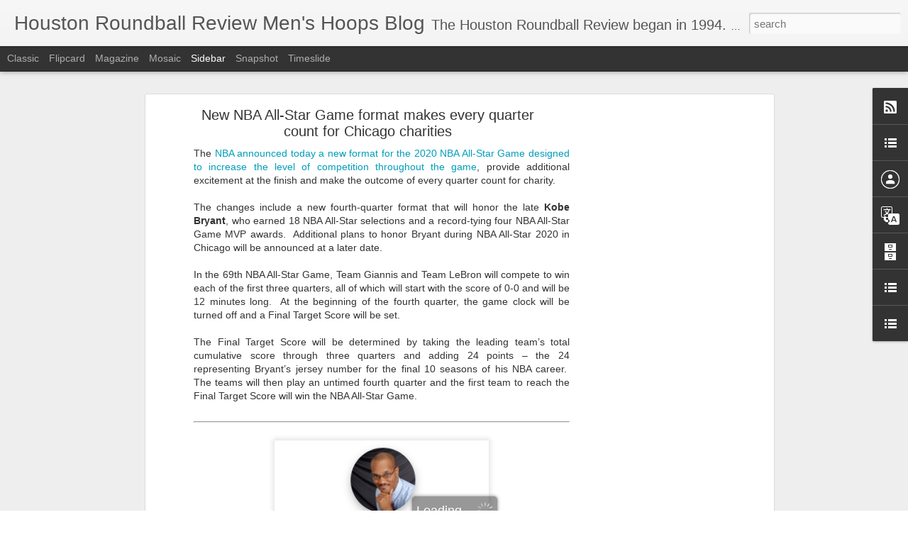

--- FILE ---
content_type: text/html; charset=utf-8
request_url: https://www.google.com/recaptcha/api2/aframe
body_size: 265
content:
<!DOCTYPE HTML><html><head><meta http-equiv="content-type" content="text/html; charset=UTF-8"></head><body><script nonce="rJMaf7Y5CqhuFrB5fq2EFg">/** Anti-fraud and anti-abuse applications only. See google.com/recaptcha */ try{var clients={'sodar':'https://pagead2.googlesyndication.com/pagead/sodar?'};window.addEventListener("message",function(a){try{if(a.source===window.parent){var b=JSON.parse(a.data);var c=clients[b['id']];if(c){var d=document.createElement('img');d.src=c+b['params']+'&rc='+(localStorage.getItem("rc::a")?sessionStorage.getItem("rc::b"):"");window.document.body.appendChild(d);sessionStorage.setItem("rc::e",parseInt(sessionStorage.getItem("rc::e")||0)+1);localStorage.setItem("rc::h",'1770039047709');}}}catch(b){}});window.parent.postMessage("_grecaptcha_ready", "*");}catch(b){}</script></body></html>

--- FILE ---
content_type: text/javascript; charset=UTF-8
request_url: https://menshoopsblog.thehrr.com/?v=0&action=initial&widgetId=LinkList1&responseType=js&xssi_token=AOuZoY7OiToAfPcY2j485KVOvJh8BBX7DA%3A1770039045359
body_size: 79
content:
try {
_WidgetManager._HandleControllerResult('LinkList1', 'initial',{'title': 'Multimedia', 'sorting': 'alpha', 'shownum': -1, 'links': [{'name': 'iTunes', 'target': 'https://itunes.apple.com/us/podcast/kg-and-the-5th-ward-wildcat/id461032463\x22 target\x3d\x22_blank\x22'}, {'name': 'Podcasts', 'target': 'https://www.thehrr.com/KG_and_5thWard/main.html\x22 target\x3d\x22_blank\x22'}, {'name': 'Radio / TV', 'target': 'https://www.thehrr.com/Radio_and_TV/main.html\x22 target\x3d\x22_blank\x22'}, {'name': 'The HRR Interviews', 'target': 'https://www.thehrr.com/TheHRR_Interviews/main.html'}, {'name': 'The HRR on YouTube', 'target': 'https://www.youtube.com/user/HoustonRoundball#p/u\x22 target\x3d\x22_blank\x22'}]});
} catch (e) {
  if (typeof log != 'undefined') {
    log('HandleControllerResult failed: ' + e);
  }
}


--- FILE ---
content_type: text/javascript; charset=UTF-8
request_url: https://menshoopsblog.thehrr.com/?v=0&action=initial&widgetId=BlogArchive1&responseType=js&xssi_token=AOuZoY7OiToAfPcY2j485KVOvJh8BBX7DA%3A1770039045359
body_size: 3204
content:
try {
_WidgetManager._HandleControllerResult('BlogArchive1', 'initial',{'url': 'https://menshoopsblog.thehrr.com/search?updated-min\x3d1969-12-31T18:00:00-06:00\x26updated-max\x3d292278994-08-17T07:12:55Z\x26max-results\x3d50', 'name': 'All Posts', 'expclass': 'expanded', 'toggleId': 'ALL-0', 'post-count': 4616, 'data': [{'url': 'https://menshoopsblog.thehrr.com/2026/', 'name': '2026', 'expclass': 'expanded', 'toggleId': 'YEARLY-1767247200000', 'post-count': 20, 'data': [{'url': 'https://menshoopsblog.thehrr.com/2026/02/', 'name': 'February', 'expclass': 'expanded', 'toggleId': 'MONTHLY-1769925600000', 'post-count': 1, 'posts': [{'title': 'Reserves Announced for 2026 NBA All-Star Game', 'url': 'https://menshoopsblog.thehrr.com/2026/02/reserves-announced-for-2026-nba-all.html'}]}, {'url': 'https://menshoopsblog.thehrr.com/2026/01/', 'name': 'January', 'expclass': 'collapsed', 'toggleId': 'MONTHLY-1767247200000', 'post-count': 19}]}, {'url': 'https://menshoopsblog.thehrr.com/2025/', 'name': '2025', 'expclass': 'collapsed', 'toggleId': 'YEARLY-1735711200000', 'post-count': 253, 'data': [{'url': 'https://menshoopsblog.thehrr.com/2025/12/', 'name': 'December', 'expclass': 'collapsed', 'toggleId': 'MONTHLY-1764568800000', 'post-count': 19}, {'url': 'https://menshoopsblog.thehrr.com/2025/11/', 'name': 'November', 'expclass': 'collapsed', 'toggleId': 'MONTHLY-1761973200000', 'post-count': 10}, {'url': 'https://menshoopsblog.thehrr.com/2025/10/', 'name': 'October', 'expclass': 'collapsed', 'toggleId': 'MONTHLY-1759294800000', 'post-count': 5}, {'url': 'https://menshoopsblog.thehrr.com/2025/09/', 'name': 'September', 'expclass': 'collapsed', 'toggleId': 'MONTHLY-1756702800000', 'post-count': 2}, {'url': 'https://menshoopsblog.thehrr.com/2025/08/', 'name': 'August', 'expclass': 'collapsed', 'toggleId': 'MONTHLY-1754024400000', 'post-count': 5}, {'url': 'https://menshoopsblog.thehrr.com/2025/07/', 'name': 'July', 'expclass': 'collapsed', 'toggleId': 'MONTHLY-1751346000000', 'post-count': 7}, {'url': 'https://menshoopsblog.thehrr.com/2025/06/', 'name': 'June', 'expclass': 'collapsed', 'toggleId': 'MONTHLY-1748754000000', 'post-count': 20}, {'url': 'https://menshoopsblog.thehrr.com/2025/05/', 'name': 'May', 'expclass': 'collapsed', 'toggleId': 'MONTHLY-1746075600000', 'post-count': 24}, {'url': 'https://menshoopsblog.thehrr.com/2025/04/', 'name': 'April', 'expclass': 'collapsed', 'toggleId': 'MONTHLY-1743483600000', 'post-count': 38}, {'url': 'https://menshoopsblog.thehrr.com/2025/03/', 'name': 'March', 'expclass': 'collapsed', 'toggleId': 'MONTHLY-1740808800000', 'post-count': 37}, {'url': 'https://menshoopsblog.thehrr.com/2025/02/', 'name': 'February', 'expclass': 'collapsed', 'toggleId': 'MONTHLY-1738389600000', 'post-count': 27}, {'url': 'https://menshoopsblog.thehrr.com/2025/01/', 'name': 'January', 'expclass': 'collapsed', 'toggleId': 'MONTHLY-1735711200000', 'post-count': 59}]}, {'url': 'https://menshoopsblog.thehrr.com/2024/', 'name': '2024', 'expclass': 'collapsed', 'toggleId': 'YEARLY-1704088800000', 'post-count': 182, 'data': [{'url': 'https://menshoopsblog.thehrr.com/2024/12/', 'name': 'December', 'expclass': 'collapsed', 'toggleId': 'MONTHLY-1733032800000', 'post-count': 40}, {'url': 'https://menshoopsblog.thehrr.com/2024/11/', 'name': 'November', 'expclass': 'collapsed', 'toggleId': 'MONTHLY-1730437200000', 'post-count': 18}, {'url': 'https://menshoopsblog.thehrr.com/2024/10/', 'name': 'October', 'expclass': 'collapsed', 'toggleId': 'MONTHLY-1727758800000', 'post-count': 5}, {'url': 'https://menshoopsblog.thehrr.com/2024/09/', 'name': 'September', 'expclass': 'collapsed', 'toggleId': 'MONTHLY-1725166800000', 'post-count': 6}, {'url': 'https://menshoopsblog.thehrr.com/2024/08/', 'name': 'August', 'expclass': 'collapsed', 'toggleId': 'MONTHLY-1722488400000', 'post-count': 5}, {'url': 'https://menshoopsblog.thehrr.com/2024/07/', 'name': 'July', 'expclass': 'collapsed', 'toggleId': 'MONTHLY-1719810000000', 'post-count': 7}, {'url': 'https://menshoopsblog.thehrr.com/2024/06/', 'name': 'June', 'expclass': 'collapsed', 'toggleId': 'MONTHLY-1717218000000', 'post-count': 13}, {'url': 'https://menshoopsblog.thehrr.com/2024/05/', 'name': 'May', 'expclass': 'collapsed', 'toggleId': 'MONTHLY-1714539600000', 'post-count': 19}, {'url': 'https://menshoopsblog.thehrr.com/2024/04/', 'name': 'April', 'expclass': 'collapsed', 'toggleId': 'MONTHLY-1711947600000', 'post-count': 15}, {'url': 'https://menshoopsblog.thehrr.com/2024/03/', 'name': 'March', 'expclass': 'collapsed', 'toggleId': 'MONTHLY-1709272800000', 'post-count': 17}, {'url': 'https://menshoopsblog.thehrr.com/2024/02/', 'name': 'February', 'expclass': 'collapsed', 'toggleId': 'MONTHLY-1706767200000', 'post-count': 17}, {'url': 'https://menshoopsblog.thehrr.com/2024/01/', 'name': 'January', 'expclass': 'collapsed', 'toggleId': 'MONTHLY-1704088800000', 'post-count': 20}]}, {'url': 'https://menshoopsblog.thehrr.com/2023/', 'name': '2023', 'expclass': 'collapsed', 'toggleId': 'YEARLY-1672552800000', 'post-count': 133, 'data': [{'url': 'https://menshoopsblog.thehrr.com/2023/12/', 'name': 'December', 'expclass': 'collapsed', 'toggleId': 'MONTHLY-1701410400000', 'post-count': 10}, {'url': 'https://menshoopsblog.thehrr.com/2023/11/', 'name': 'November', 'expclass': 'collapsed', 'toggleId': 'MONTHLY-1698814800000', 'post-count': 10}, {'url': 'https://menshoopsblog.thehrr.com/2023/10/', 'name': 'October', 'expclass': 'collapsed', 'toggleId': 'MONTHLY-1696136400000', 'post-count': 6}, {'url': 'https://menshoopsblog.thehrr.com/2023/09/', 'name': 'September', 'expclass': 'collapsed', 'toggleId': 'MONTHLY-1693544400000', 'post-count': 4}, {'url': 'https://menshoopsblog.thehrr.com/2023/08/', 'name': 'August', 'expclass': 'collapsed', 'toggleId': 'MONTHLY-1690866000000', 'post-count': 12}, {'url': 'https://menshoopsblog.thehrr.com/2023/07/', 'name': 'July', 'expclass': 'collapsed', 'toggleId': 'MONTHLY-1688187600000', 'post-count': 5}, {'url': 'https://menshoopsblog.thehrr.com/2023/06/', 'name': 'June', 'expclass': 'collapsed', 'toggleId': 'MONTHLY-1685595600000', 'post-count': 7}, {'url': 'https://menshoopsblog.thehrr.com/2023/05/', 'name': 'May', 'expclass': 'collapsed', 'toggleId': 'MONTHLY-1682917200000', 'post-count': 18}, {'url': 'https://menshoopsblog.thehrr.com/2023/04/', 'name': 'April', 'expclass': 'collapsed', 'toggleId': 'MONTHLY-1680325200000', 'post-count': 24}, {'url': 'https://menshoopsblog.thehrr.com/2023/03/', 'name': 'March', 'expclass': 'collapsed', 'toggleId': 'MONTHLY-1677650400000', 'post-count': 13}, {'url': 'https://menshoopsblog.thehrr.com/2023/02/', 'name': 'February', 'expclass': 'collapsed', 'toggleId': 'MONTHLY-1675231200000', 'post-count': 10}, {'url': 'https://menshoopsblog.thehrr.com/2023/01/', 'name': 'January', 'expclass': 'collapsed', 'toggleId': 'MONTHLY-1672552800000', 'post-count': 14}]}, {'url': 'https://menshoopsblog.thehrr.com/2022/', 'name': '2022', 'expclass': 'collapsed', 'toggleId': 'YEARLY-1641016800000', 'post-count': 229, 'data': [{'url': 'https://menshoopsblog.thehrr.com/2022/12/', 'name': 'December', 'expclass': 'collapsed', 'toggleId': 'MONTHLY-1669874400000', 'post-count': 19}, {'url': 'https://menshoopsblog.thehrr.com/2022/11/', 'name': 'November', 'expclass': 'collapsed', 'toggleId': 'MONTHLY-1667278800000', 'post-count': 10}, {'url': 'https://menshoopsblog.thehrr.com/2022/10/', 'name': 'October', 'expclass': 'collapsed', 'toggleId': 'MONTHLY-1664600400000', 'post-count': 9}, {'url': 'https://menshoopsblog.thehrr.com/2022/09/', 'name': 'September', 'expclass': 'collapsed', 'toggleId': 'MONTHLY-1662008400000', 'post-count': 4}, {'url': 'https://menshoopsblog.thehrr.com/2022/08/', 'name': 'August', 'expclass': 'collapsed', 'toggleId': 'MONTHLY-1659330000000', 'post-count': 5}, {'url': 'https://menshoopsblog.thehrr.com/2022/07/', 'name': 'July', 'expclass': 'collapsed', 'toggleId': 'MONTHLY-1656651600000', 'post-count': 8}, {'url': 'https://menshoopsblog.thehrr.com/2022/06/', 'name': 'June', 'expclass': 'collapsed', 'toggleId': 'MONTHLY-1654059600000', 'post-count': 17}, {'url': 'https://menshoopsblog.thehrr.com/2022/05/', 'name': 'May', 'expclass': 'collapsed', 'toggleId': 'MONTHLY-1651381200000', 'post-count': 42}, {'url': 'https://menshoopsblog.thehrr.com/2022/04/', 'name': 'April', 'expclass': 'collapsed', 'toggleId': 'MONTHLY-1648789200000', 'post-count': 34}, {'url': 'https://menshoopsblog.thehrr.com/2022/03/', 'name': 'March', 'expclass': 'collapsed', 'toggleId': 'MONTHLY-1646114400000', 'post-count': 27}, {'url': 'https://menshoopsblog.thehrr.com/2022/02/', 'name': 'February', 'expclass': 'collapsed', 'toggleId': 'MONTHLY-1643695200000', 'post-count': 27}, {'url': 'https://menshoopsblog.thehrr.com/2022/01/', 'name': 'January', 'expclass': 'collapsed', 'toggleId': 'MONTHLY-1641016800000', 'post-count': 27}]}, {'url': 'https://menshoopsblog.thehrr.com/2021/', 'name': '2021', 'expclass': 'collapsed', 'toggleId': 'YEARLY-1609480800000', 'post-count': 285, 'data': [{'url': 'https://menshoopsblog.thehrr.com/2021/12/', 'name': 'December', 'expclass': 'collapsed', 'toggleId': 'MONTHLY-1638338400000', 'post-count': 21}, {'url': 'https://menshoopsblog.thehrr.com/2021/11/', 'name': 'November', 'expclass': 'collapsed', 'toggleId': 'MONTHLY-1635742800000', 'post-count': 22}, {'url': 'https://menshoopsblog.thehrr.com/2021/10/', 'name': 'October', 'expclass': 'collapsed', 'toggleId': 'MONTHLY-1633064400000', 'post-count': 10}, {'url': 'https://menshoopsblog.thehrr.com/2021/09/', 'name': 'September', 'expclass': 'collapsed', 'toggleId': 'MONTHLY-1630472400000', 'post-count': 4}, {'url': 'https://menshoopsblog.thehrr.com/2021/08/', 'name': 'August', 'expclass': 'collapsed', 'toggleId': 'MONTHLY-1627794000000', 'post-count': 8}, {'url': 'https://menshoopsblog.thehrr.com/2021/07/', 'name': 'July', 'expclass': 'collapsed', 'toggleId': 'MONTHLY-1625115600000', 'post-count': 25}, {'url': 'https://menshoopsblog.thehrr.com/2021/06/', 'name': 'June', 'expclass': 'collapsed', 'toggleId': 'MONTHLY-1622523600000', 'post-count': 46}, {'url': 'https://menshoopsblog.thehrr.com/2021/05/', 'name': 'May', 'expclass': 'collapsed', 'toggleId': 'MONTHLY-1619845200000', 'post-count': 35}, {'url': 'https://menshoopsblog.thehrr.com/2021/04/', 'name': 'April', 'expclass': 'collapsed', 'toggleId': 'MONTHLY-1617253200000', 'post-count': 23}, {'url': 'https://menshoopsblog.thehrr.com/2021/03/', 'name': 'March', 'expclass': 'collapsed', 'toggleId': 'MONTHLY-1614578400000', 'post-count': 21}, {'url': 'https://menshoopsblog.thehrr.com/2021/02/', 'name': 'February', 'expclass': 'collapsed', 'toggleId': 'MONTHLY-1612159200000', 'post-count': 34}, {'url': 'https://menshoopsblog.thehrr.com/2021/01/', 'name': 'January', 'expclass': 'collapsed', 'toggleId': 'MONTHLY-1609480800000', 'post-count': 36}]}, {'url': 'https://menshoopsblog.thehrr.com/2020/', 'name': '2020', 'expclass': 'collapsed', 'toggleId': 'YEARLY-1577858400000', 'post-count': 230, 'data': [{'url': 'https://menshoopsblog.thehrr.com/2020/12/', 'name': 'December', 'expclass': 'collapsed', 'toggleId': 'MONTHLY-1606802400000', 'post-count': 19}, {'url': 'https://menshoopsblog.thehrr.com/2020/11/', 'name': 'November', 'expclass': 'collapsed', 'toggleId': 'MONTHLY-1604206800000', 'post-count': 9}, {'url': 'https://menshoopsblog.thehrr.com/2020/10/', 'name': 'October', 'expclass': 'collapsed', 'toggleId': 'MONTHLY-1601528400000', 'post-count': 13}, {'url': 'https://menshoopsblog.thehrr.com/2020/09/', 'name': 'September', 'expclass': 'collapsed', 'toggleId': 'MONTHLY-1598936400000', 'post-count': 24}, {'url': 'https://menshoopsblog.thehrr.com/2020/08/', 'name': 'August', 'expclass': 'collapsed', 'toggleId': 'MONTHLY-1596258000000', 'post-count': 32}, {'url': 'https://menshoopsblog.thehrr.com/2020/07/', 'name': 'July', 'expclass': 'collapsed', 'toggleId': 'MONTHLY-1593579600000', 'post-count': 25}, {'url': 'https://menshoopsblog.thehrr.com/2020/06/', 'name': 'June', 'expclass': 'collapsed', 'toggleId': 'MONTHLY-1590987600000', 'post-count': 14}, {'url': 'https://menshoopsblog.thehrr.com/2020/05/', 'name': 'May', 'expclass': 'collapsed', 'toggleId': 'MONTHLY-1588309200000', 'post-count': 10}, {'url': 'https://menshoopsblog.thehrr.com/2020/04/', 'name': 'April', 'expclass': 'collapsed', 'toggleId': 'MONTHLY-1585717200000', 'post-count': 16}, {'url': 'https://menshoopsblog.thehrr.com/2020/03/', 'name': 'March', 'expclass': 'collapsed', 'toggleId': 'MONTHLY-1583042400000', 'post-count': 21}, {'url': 'https://menshoopsblog.thehrr.com/2020/02/', 'name': 'February', 'expclass': 'collapsed', 'toggleId': 'MONTHLY-1580536800000', 'post-count': 21}, {'url': 'https://menshoopsblog.thehrr.com/2020/01/', 'name': 'January', 'expclass': 'collapsed', 'toggleId': 'MONTHLY-1577858400000', 'post-count': 26}]}, {'url': 'https://menshoopsblog.thehrr.com/2019/', 'name': '2019', 'expclass': 'collapsed', 'toggleId': 'YEARLY-1546322400000', 'post-count': 269, 'data': [{'url': 'https://menshoopsblog.thehrr.com/2019/12/', 'name': 'December', 'expclass': 'collapsed', 'toggleId': 'MONTHLY-1575180000000', 'post-count': 20}, {'url': 'https://menshoopsblog.thehrr.com/2019/11/', 'name': 'November', 'expclass': 'collapsed', 'toggleId': 'MONTHLY-1572584400000', 'post-count': 16}, {'url': 'https://menshoopsblog.thehrr.com/2019/10/', 'name': 'October', 'expclass': 'collapsed', 'toggleId': 'MONTHLY-1569906000000', 'post-count': 10}, {'url': 'https://menshoopsblog.thehrr.com/2019/09/', 'name': 'September', 'expclass': 'collapsed', 'toggleId': 'MONTHLY-1567314000000', 'post-count': 13}, {'url': 'https://menshoopsblog.thehrr.com/2019/08/', 'name': 'August', 'expclass': 'collapsed', 'toggleId': 'MONTHLY-1564635600000', 'post-count': 11}, {'url': 'https://menshoopsblog.thehrr.com/2019/07/', 'name': 'July', 'expclass': 'collapsed', 'toggleId': 'MONTHLY-1561957200000', 'post-count': 14}, {'url': 'https://menshoopsblog.thehrr.com/2019/06/', 'name': 'June', 'expclass': 'collapsed', 'toggleId': 'MONTHLY-1559365200000', 'post-count': 20}, {'url': 'https://menshoopsblog.thehrr.com/2019/05/', 'name': 'May', 'expclass': 'collapsed', 'toggleId': 'MONTHLY-1556686800000', 'post-count': 26}, {'url': 'https://menshoopsblog.thehrr.com/2019/04/', 'name': 'April', 'expclass': 'collapsed', 'toggleId': 'MONTHLY-1554094800000', 'post-count': 39}, {'url': 'https://menshoopsblog.thehrr.com/2019/03/', 'name': 'March', 'expclass': 'collapsed', 'toggleId': 'MONTHLY-1551420000000', 'post-count': 30}, {'url': 'https://menshoopsblog.thehrr.com/2019/02/', 'name': 'February', 'expclass': 'collapsed', 'toggleId': 'MONTHLY-1549000800000', 'post-count': 33}, {'url': 'https://menshoopsblog.thehrr.com/2019/01/', 'name': 'January', 'expclass': 'collapsed', 'toggleId': 'MONTHLY-1546322400000', 'post-count': 37}]}, {'url': 'https://menshoopsblog.thehrr.com/2018/', 'name': '2018', 'expclass': 'collapsed', 'toggleId': 'YEARLY-1514786400000', 'post-count': 404, 'data': [{'url': 'https://menshoopsblog.thehrr.com/2018/12/', 'name': 'December', 'expclass': 'collapsed', 'toggleId': 'MONTHLY-1543644000000', 'post-count': 31}, {'url': 'https://menshoopsblog.thehrr.com/2018/11/', 'name': 'November', 'expclass': 'collapsed', 'toggleId': 'MONTHLY-1541048400000', 'post-count': 11}, {'url': 'https://menshoopsblog.thehrr.com/2018/10/', 'name': 'October', 'expclass': 'collapsed', 'toggleId': 'MONTHLY-1538370000000', 'post-count': 18}, {'url': 'https://menshoopsblog.thehrr.com/2018/09/', 'name': 'September', 'expclass': 'collapsed', 'toggleId': 'MONTHLY-1535778000000', 'post-count': 7}, {'url': 'https://menshoopsblog.thehrr.com/2018/08/', 'name': 'August', 'expclass': 'collapsed', 'toggleId': 'MONTHLY-1533099600000', 'post-count': 15}, {'url': 'https://menshoopsblog.thehrr.com/2018/07/', 'name': 'July', 'expclass': 'collapsed', 'toggleId': 'MONTHLY-1530421200000', 'post-count': 28}, {'url': 'https://menshoopsblog.thehrr.com/2018/06/', 'name': 'June', 'expclass': 'collapsed', 'toggleId': 'MONTHLY-1527829200000', 'post-count': 39}, {'url': 'https://menshoopsblog.thehrr.com/2018/05/', 'name': 'May', 'expclass': 'collapsed', 'toggleId': 'MONTHLY-1525150800000', 'post-count': 63}, {'url': 'https://menshoopsblog.thehrr.com/2018/04/', 'name': 'April', 'expclass': 'collapsed', 'toggleId': 'MONTHLY-1522558800000', 'post-count': 47}, {'url': 'https://menshoopsblog.thehrr.com/2018/03/', 'name': 'March', 'expclass': 'collapsed', 'toggleId': 'MONTHLY-1519884000000', 'post-count': 43}, {'url': 'https://menshoopsblog.thehrr.com/2018/02/', 'name': 'February', 'expclass': 'collapsed', 'toggleId': 'MONTHLY-1517464800000', 'post-count': 48}, {'url': 'https://menshoopsblog.thehrr.com/2018/01/', 'name': 'January', 'expclass': 'collapsed', 'toggleId': 'MONTHLY-1514786400000', 'post-count': 54}]}, {'url': 'https://menshoopsblog.thehrr.com/2017/', 'name': '2017', 'expclass': 'collapsed', 'toggleId': 'YEARLY-1483250400000', 'post-count': 317, 'data': [{'url': 'https://menshoopsblog.thehrr.com/2017/12/', 'name': 'December', 'expclass': 'collapsed', 'toggleId': 'MONTHLY-1512108000000', 'post-count': 55}, {'url': 'https://menshoopsblog.thehrr.com/2017/11/', 'name': 'November', 'expclass': 'collapsed', 'toggleId': 'MONTHLY-1509512400000', 'post-count': 51}, {'url': 'https://menshoopsblog.thehrr.com/2017/10/', 'name': 'October', 'expclass': 'collapsed', 'toggleId': 'MONTHLY-1506834000000', 'post-count': 34}, {'url': 'https://menshoopsblog.thehrr.com/2017/09/', 'name': 'September', 'expclass': 'collapsed', 'toggleId': 'MONTHLY-1504242000000', 'post-count': 17}, {'url': 'https://menshoopsblog.thehrr.com/2017/08/', 'name': 'August', 'expclass': 'collapsed', 'toggleId': 'MONTHLY-1501563600000', 'post-count': 21}, {'url': 'https://menshoopsblog.thehrr.com/2017/07/', 'name': 'July', 'expclass': 'collapsed', 'toggleId': 'MONTHLY-1498885200000', 'post-count': 23}, {'url': 'https://menshoopsblog.thehrr.com/2017/06/', 'name': 'June', 'expclass': 'collapsed', 'toggleId': 'MONTHLY-1496293200000', 'post-count': 11}, {'url': 'https://menshoopsblog.thehrr.com/2017/05/', 'name': 'May', 'expclass': 'collapsed', 'toggleId': 'MONTHLY-1493614800000', 'post-count': 18}, {'url': 'https://menshoopsblog.thehrr.com/2017/04/', 'name': 'April', 'expclass': 'collapsed', 'toggleId': 'MONTHLY-1491022800000', 'post-count': 25}, {'url': 'https://menshoopsblog.thehrr.com/2017/03/', 'name': 'March', 'expclass': 'collapsed', 'toggleId': 'MONTHLY-1488348000000', 'post-count': 24}, {'url': 'https://menshoopsblog.thehrr.com/2017/02/', 'name': 'February', 'expclass': 'collapsed', 'toggleId': 'MONTHLY-1485928800000', 'post-count': 15}, {'url': 'https://menshoopsblog.thehrr.com/2017/01/', 'name': 'January', 'expclass': 'collapsed', 'toggleId': 'MONTHLY-1483250400000', 'post-count': 23}]}, {'url': 'https://menshoopsblog.thehrr.com/2016/', 'name': '2016', 'expclass': 'collapsed', 'toggleId': 'YEARLY-1451628000000', 'post-count': 309, 'data': [{'url': 'https://menshoopsblog.thehrr.com/2016/12/', 'name': 'December', 'expclass': 'collapsed', 'toggleId': 'MONTHLY-1480572000000', 'post-count': 26}, {'url': 'https://menshoopsblog.thehrr.com/2016/11/', 'name': 'November', 'expclass': 'collapsed', 'toggleId': 'MONTHLY-1477976400000', 'post-count': 24}, {'url': 'https://menshoopsblog.thehrr.com/2016/10/', 'name': 'October', 'expclass': 'collapsed', 'toggleId': 'MONTHLY-1475298000000', 'post-count': 31}, {'url': 'https://menshoopsblog.thehrr.com/2016/09/', 'name': 'September', 'expclass': 'collapsed', 'toggleId': 'MONTHLY-1472706000000', 'post-count': 20}, {'url': 'https://menshoopsblog.thehrr.com/2016/08/', 'name': 'August', 'expclass': 'collapsed', 'toggleId': 'MONTHLY-1470027600000', 'post-count': 19}, {'url': 'https://menshoopsblog.thehrr.com/2016/07/', 'name': 'July', 'expclass': 'collapsed', 'toggleId': 'MONTHLY-1467349200000', 'post-count': 24}, {'url': 'https://menshoopsblog.thehrr.com/2016/06/', 'name': 'June', 'expclass': 'collapsed', 'toggleId': 'MONTHLY-1464757200000', 'post-count': 29}, {'url': 'https://menshoopsblog.thehrr.com/2016/05/', 'name': 'May', 'expclass': 'collapsed', 'toggleId': 'MONTHLY-1462078800000', 'post-count': 20}, {'url': 'https://menshoopsblog.thehrr.com/2016/04/', 'name': 'April', 'expclass': 'collapsed', 'toggleId': 'MONTHLY-1459486800000', 'post-count': 27}, {'url': 'https://menshoopsblog.thehrr.com/2016/03/', 'name': 'March', 'expclass': 'collapsed', 'toggleId': 'MONTHLY-1456812000000', 'post-count': 32}, {'url': 'https://menshoopsblog.thehrr.com/2016/02/', 'name': 'February', 'expclass': 'collapsed', 'toggleId': 'MONTHLY-1454306400000', 'post-count': 23}, {'url': 'https://menshoopsblog.thehrr.com/2016/01/', 'name': 'January', 'expclass': 'collapsed', 'toggleId': 'MONTHLY-1451628000000', 'post-count': 34}]}, {'url': 'https://menshoopsblog.thehrr.com/2015/', 'name': '2015', 'expclass': 'collapsed', 'toggleId': 'YEARLY-1420092000000', 'post-count': 279, 'data': [{'url': 'https://menshoopsblog.thehrr.com/2015/12/', 'name': 'December', 'expclass': 'collapsed', 'toggleId': 'MONTHLY-1448949600000', 'post-count': 24}, {'url': 'https://menshoopsblog.thehrr.com/2015/11/', 'name': 'November', 'expclass': 'collapsed', 'toggleId': 'MONTHLY-1446354000000', 'post-count': 22}, {'url': 'https://menshoopsblog.thehrr.com/2015/10/', 'name': 'October', 'expclass': 'collapsed', 'toggleId': 'MONTHLY-1443675600000', 'post-count': 16}, {'url': 'https://menshoopsblog.thehrr.com/2015/09/', 'name': 'September', 'expclass': 'collapsed', 'toggleId': 'MONTHLY-1441083600000', 'post-count': 18}, {'url': 'https://menshoopsblog.thehrr.com/2015/08/', 'name': 'August', 'expclass': 'collapsed', 'toggleId': 'MONTHLY-1438405200000', 'post-count': 16}, {'url': 'https://menshoopsblog.thehrr.com/2015/07/', 'name': 'July', 'expclass': 'collapsed', 'toggleId': 'MONTHLY-1435726800000', 'post-count': 16}, {'url': 'https://menshoopsblog.thehrr.com/2015/06/', 'name': 'June', 'expclass': 'collapsed', 'toggleId': 'MONTHLY-1433134800000', 'post-count': 24}, {'url': 'https://menshoopsblog.thehrr.com/2015/05/', 'name': 'May', 'expclass': 'collapsed', 'toggleId': 'MONTHLY-1430456400000', 'post-count': 37}, {'url': 'https://menshoopsblog.thehrr.com/2015/04/', 'name': 'April', 'expclass': 'collapsed', 'toggleId': 'MONTHLY-1427864400000', 'post-count': 41}, {'url': 'https://menshoopsblog.thehrr.com/2015/03/', 'name': 'March', 'expclass': 'collapsed', 'toggleId': 'MONTHLY-1425189600000', 'post-count': 34}, {'url': 'https://menshoopsblog.thehrr.com/2015/02/', 'name': 'February', 'expclass': 'collapsed', 'toggleId': 'MONTHLY-1422770400000', 'post-count': 20}, {'url': 'https://menshoopsblog.thehrr.com/2015/01/', 'name': 'January', 'expclass': 'collapsed', 'toggleId': 'MONTHLY-1420092000000', 'post-count': 11}]}, {'url': 'https://menshoopsblog.thehrr.com/2014/', 'name': '2014', 'expclass': 'collapsed', 'toggleId': 'YEARLY-1388556000000', 'post-count': 343, 'data': [{'url': 'https://menshoopsblog.thehrr.com/2014/12/', 'name': 'December', 'expclass': 'collapsed', 'toggleId': 'MONTHLY-1417413600000', 'post-count': 29}, {'url': 'https://menshoopsblog.thehrr.com/2014/11/', 'name': 'November', 'expclass': 'collapsed', 'toggleId': 'MONTHLY-1414818000000', 'post-count': 24}, {'url': 'https://menshoopsblog.thehrr.com/2014/10/', 'name': 'October', 'expclass': 'collapsed', 'toggleId': 'MONTHLY-1412139600000', 'post-count': 24}, {'url': 'https://menshoopsblog.thehrr.com/2014/09/', 'name': 'September', 'expclass': 'collapsed', 'toggleId': 'MONTHLY-1409547600000', 'post-count': 16}, {'url': 'https://menshoopsblog.thehrr.com/2014/08/', 'name': 'August', 'expclass': 'collapsed', 'toggleId': 'MONTHLY-1406869200000', 'post-count': 23}, {'url': 'https://menshoopsblog.thehrr.com/2014/07/', 'name': 'July', 'expclass': 'collapsed', 'toggleId': 'MONTHLY-1404190800000', 'post-count': 32}, {'url': 'https://menshoopsblog.thehrr.com/2014/06/', 'name': 'June', 'expclass': 'collapsed', 'toggleId': 'MONTHLY-1401598800000', 'post-count': 20}, {'url': 'https://menshoopsblog.thehrr.com/2014/05/', 'name': 'May', 'expclass': 'collapsed', 'toggleId': 'MONTHLY-1398920400000', 'post-count': 51}, {'url': 'https://menshoopsblog.thehrr.com/2014/04/', 'name': 'April', 'expclass': 'collapsed', 'toggleId': 'MONTHLY-1396328400000', 'post-count': 38}, {'url': 'https://menshoopsblog.thehrr.com/2014/03/', 'name': 'March', 'expclass': 'collapsed', 'toggleId': 'MONTHLY-1393653600000', 'post-count': 25}, {'url': 'https://menshoopsblog.thehrr.com/2014/02/', 'name': 'February', 'expclass': 'collapsed', 'toggleId': 'MONTHLY-1391234400000', 'post-count': 25}, {'url': 'https://menshoopsblog.thehrr.com/2014/01/', 'name': 'January', 'expclass': 'collapsed', 'toggleId': 'MONTHLY-1388556000000', 'post-count': 36}]}, {'url': 'https://menshoopsblog.thehrr.com/2013/', 'name': '2013', 'expclass': 'collapsed', 'toggleId': 'YEARLY-1357020000000', 'post-count': 254, 'data': [{'url': 'https://menshoopsblog.thehrr.com/2013/12/', 'name': 'December', 'expclass': 'collapsed', 'toggleId': 'MONTHLY-1385877600000', 'post-count': 37}, {'url': 'https://menshoopsblog.thehrr.com/2013/11/', 'name': 'November', 'expclass': 'collapsed', 'toggleId': 'MONTHLY-1383282000000', 'post-count': 40}, {'url': 'https://menshoopsblog.thehrr.com/2013/10/', 'name': 'October', 'expclass': 'collapsed', 'toggleId': 'MONTHLY-1380603600000', 'post-count': 26}, {'url': 'https://menshoopsblog.thehrr.com/2013/09/', 'name': 'September', 'expclass': 'collapsed', 'toggleId': 'MONTHLY-1378011600000', 'post-count': 9}, {'url': 'https://menshoopsblog.thehrr.com/2013/08/', 'name': 'August', 'expclass': 'collapsed', 'toggleId': 'MONTHLY-1375333200000', 'post-count': 17}, {'url': 'https://menshoopsblog.thehrr.com/2013/07/', 'name': 'July', 'expclass': 'collapsed', 'toggleId': 'MONTHLY-1372654800000', 'post-count': 27}, {'url': 'https://menshoopsblog.thehrr.com/2013/06/', 'name': 'June', 'expclass': 'collapsed', 'toggleId': 'MONTHLY-1370062800000', 'post-count': 26}, {'url': 'https://menshoopsblog.thehrr.com/2013/05/', 'name': 'May', 'expclass': 'collapsed', 'toggleId': 'MONTHLY-1367384400000', 'post-count': 18}, {'url': 'https://menshoopsblog.thehrr.com/2013/04/', 'name': 'April', 'expclass': 'collapsed', 'toggleId': 'MONTHLY-1364792400000', 'post-count': 13}, {'url': 'https://menshoopsblog.thehrr.com/2013/03/', 'name': 'March', 'expclass': 'collapsed', 'toggleId': 'MONTHLY-1362117600000', 'post-count': 4}, {'url': 'https://menshoopsblog.thehrr.com/2013/02/', 'name': 'February', 'expclass': 'collapsed', 'toggleId': 'MONTHLY-1359698400000', 'post-count': 12}, {'url': 'https://menshoopsblog.thehrr.com/2013/01/', 'name': 'January', 'expclass': 'collapsed', 'toggleId': 'MONTHLY-1357020000000', 'post-count': 25}]}, {'url': 'https://menshoopsblog.thehrr.com/2012/', 'name': '2012', 'expclass': 'collapsed', 'toggleId': 'YEARLY-1325397600000', 'post-count': 139, 'data': [{'url': 'https://menshoopsblog.thehrr.com/2012/12/', 'name': 'December', 'expclass': 'collapsed', 'toggleId': 'MONTHLY-1354341600000', 'post-count': 27}, {'url': 'https://menshoopsblog.thehrr.com/2012/11/', 'name': 'November', 'expclass': 'collapsed', 'toggleId': 'MONTHLY-1351746000000', 'post-count': 28}, {'url': 'https://menshoopsblog.thehrr.com/2012/10/', 'name': 'October', 'expclass': 'collapsed', 'toggleId': 'MONTHLY-1349067600000', 'post-count': 16}, {'url': 'https://menshoopsblog.thehrr.com/2012/09/', 'name': 'September', 'expclass': 'collapsed', 'toggleId': 'MONTHLY-1346475600000', 'post-count': 3}, {'url': 'https://menshoopsblog.thehrr.com/2012/08/', 'name': 'August', 'expclass': 'collapsed', 'toggleId': 'MONTHLY-1343797200000', 'post-count': 4}, {'url': 'https://menshoopsblog.thehrr.com/2012/07/', 'name': 'July', 'expclass': 'collapsed', 'toggleId': 'MONTHLY-1341118800000', 'post-count': 8}, {'url': 'https://menshoopsblog.thehrr.com/2012/06/', 'name': 'June', 'expclass': 'collapsed', 'toggleId': 'MONTHLY-1338526800000', 'post-count': 14}, {'url': 'https://menshoopsblog.thehrr.com/2012/05/', 'name': 'May', 'expclass': 'collapsed', 'toggleId': 'MONTHLY-1335848400000', 'post-count': 7}, {'url': 'https://menshoopsblog.thehrr.com/2012/04/', 'name': 'April', 'expclass': 'collapsed', 'toggleId': 'MONTHLY-1333256400000', 'post-count': 4}, {'url': 'https://menshoopsblog.thehrr.com/2012/03/', 'name': 'March', 'expclass': 'collapsed', 'toggleId': 'MONTHLY-1330581600000', 'post-count': 9}, {'url': 'https://menshoopsblog.thehrr.com/2012/02/', 'name': 'February', 'expclass': 'collapsed', 'toggleId': 'MONTHLY-1328076000000', 'post-count': 7}, {'url': 'https://menshoopsblog.thehrr.com/2012/01/', 'name': 'January', 'expclass': 'collapsed', 'toggleId': 'MONTHLY-1325397600000', 'post-count': 12}]}, {'url': 'https://menshoopsblog.thehrr.com/2011/', 'name': '2011', 'expclass': 'collapsed', 'toggleId': 'YEARLY-1293861600000', 'post-count': 206, 'data': [{'url': 'https://menshoopsblog.thehrr.com/2011/12/', 'name': 'December', 'expclass': 'collapsed', 'toggleId': 'MONTHLY-1322719200000', 'post-count': 8}, {'url': 'https://menshoopsblog.thehrr.com/2011/11/', 'name': 'November', 'expclass': 'collapsed', 'toggleId': 'MONTHLY-1320123600000', 'post-count': 12}, {'url': 'https://menshoopsblog.thehrr.com/2011/10/', 'name': 'October', 'expclass': 'collapsed', 'toggleId': 'MONTHLY-1317445200000', 'post-count': 13}, {'url': 'https://menshoopsblog.thehrr.com/2011/09/', 'name': 'September', 'expclass': 'collapsed', 'toggleId': 'MONTHLY-1314853200000', 'post-count': 12}, {'url': 'https://menshoopsblog.thehrr.com/2011/08/', 'name': 'August', 'expclass': 'collapsed', 'toggleId': 'MONTHLY-1312174800000', 'post-count': 16}, {'url': 'https://menshoopsblog.thehrr.com/2011/07/', 'name': 'July', 'expclass': 'collapsed', 'toggleId': 'MONTHLY-1309496400000', 'post-count': 11}, {'url': 'https://menshoopsblog.thehrr.com/2011/06/', 'name': 'June', 'expclass': 'collapsed', 'toggleId': 'MONTHLY-1306904400000', 'post-count': 17}, {'url': 'https://menshoopsblog.thehrr.com/2011/05/', 'name': 'May', 'expclass': 'collapsed', 'toggleId': 'MONTHLY-1304226000000', 'post-count': 21}, {'url': 'https://menshoopsblog.thehrr.com/2011/04/', 'name': 'April', 'expclass': 'collapsed', 'toggleId': 'MONTHLY-1301634000000', 'post-count': 24}, {'url': 'https://menshoopsblog.thehrr.com/2011/03/', 'name': 'March', 'expclass': 'collapsed', 'toggleId': 'MONTHLY-1298959200000', 'post-count': 39}, {'url': 'https://menshoopsblog.thehrr.com/2011/02/', 'name': 'February', 'expclass': 'collapsed', 'toggleId': 'MONTHLY-1296540000000', 'post-count': 14}, {'url': 'https://menshoopsblog.thehrr.com/2011/01/', 'name': 'January', 'expclass': 'collapsed', 'toggleId': 'MONTHLY-1293861600000', 'post-count': 19}]}, {'url': 'https://menshoopsblog.thehrr.com/2010/', 'name': '2010', 'expclass': 'collapsed', 'toggleId': 'YEARLY-1262325600000', 'post-count': 216, 'data': [{'url': 'https://menshoopsblog.thehrr.com/2010/12/', 'name': 'December', 'expclass': 'collapsed', 'toggleId': 'MONTHLY-1291183200000', 'post-count': 28}, {'url': 'https://menshoopsblog.thehrr.com/2010/11/', 'name': 'November', 'expclass': 'collapsed', 'toggleId': 'MONTHLY-1288587600000', 'post-count': 34}, {'url': 'https://menshoopsblog.thehrr.com/2010/10/', 'name': 'October', 'expclass': 'collapsed', 'toggleId': 'MONTHLY-1285909200000', 'post-count': 30}, {'url': 'https://menshoopsblog.thehrr.com/2010/09/', 'name': 'September', 'expclass': 'collapsed', 'toggleId': 'MONTHLY-1283317200000', 'post-count': 14}, {'url': 'https://menshoopsblog.thehrr.com/2010/08/', 'name': 'August', 'expclass': 'collapsed', 'toggleId': 'MONTHLY-1280638800000', 'post-count': 11}, {'url': 'https://menshoopsblog.thehrr.com/2010/07/', 'name': 'July', 'expclass': 'collapsed', 'toggleId': 'MONTHLY-1277960400000', 'post-count': 13}, {'url': 'https://menshoopsblog.thehrr.com/2010/06/', 'name': 'June', 'expclass': 'collapsed', 'toggleId': 'MONTHLY-1275368400000', 'post-count': 4}, {'url': 'https://menshoopsblog.thehrr.com/2010/05/', 'name': 'May', 'expclass': 'collapsed', 'toggleId': 'MONTHLY-1272690000000', 'post-count': 5}, {'url': 'https://menshoopsblog.thehrr.com/2010/04/', 'name': 'April', 'expclass': 'collapsed', 'toggleId': 'MONTHLY-1270098000000', 'post-count': 12}, {'url': 'https://menshoopsblog.thehrr.com/2010/03/', 'name': 'March', 'expclass': 'collapsed', 'toggleId': 'MONTHLY-1267423200000', 'post-count': 37}, {'url': 'https://menshoopsblog.thehrr.com/2010/02/', 'name': 'February', 'expclass': 'collapsed', 'toggleId': 'MONTHLY-1265004000000', 'post-count': 13}, {'url': 'https://menshoopsblog.thehrr.com/2010/01/', 'name': 'January', 'expclass': 'collapsed', 'toggleId': 'MONTHLY-1262325600000', 'post-count': 15}]}, {'url': 'https://menshoopsblog.thehrr.com/2009/', 'name': '2009', 'expclass': 'collapsed', 'toggleId': 'YEARLY-1230789600000', 'post-count': 152, 'data': [{'url': 'https://menshoopsblog.thehrr.com/2009/12/', 'name': 'December', 'expclass': 'collapsed', 'toggleId': 'MONTHLY-1259647200000', 'post-count': 19}, {'url': 'https://menshoopsblog.thehrr.com/2009/11/', 'name': 'November', 'expclass': 'collapsed', 'toggleId': 'MONTHLY-1257051600000', 'post-count': 11}, {'url': 'https://menshoopsblog.thehrr.com/2009/10/', 'name': 'October', 'expclass': 'collapsed', 'toggleId': 'MONTHLY-1254373200000', 'post-count': 5}, {'url': 'https://menshoopsblog.thehrr.com/2009/09/', 'name': 'September', 'expclass': 'collapsed', 'toggleId': 'MONTHLY-1251781200000', 'post-count': 8}, {'url': 'https://menshoopsblog.thehrr.com/2009/08/', 'name': 'August', 'expclass': 'collapsed', 'toggleId': 'MONTHLY-1249102800000', 'post-count': 6}, {'url': 'https://menshoopsblog.thehrr.com/2009/07/', 'name': 'July', 'expclass': 'collapsed', 'toggleId': 'MONTHLY-1246424400000', 'post-count': 12}, {'url': 'https://menshoopsblog.thehrr.com/2009/06/', 'name': 'June', 'expclass': 'collapsed', 'toggleId': 'MONTHLY-1243832400000', 'post-count': 18}, {'url': 'https://menshoopsblog.thehrr.com/2009/05/', 'name': 'May', 'expclass': 'collapsed', 'toggleId': 'MONTHLY-1241154000000', 'post-count': 21}, {'url': 'https://menshoopsblog.thehrr.com/2009/04/', 'name': 'April', 'expclass': 'collapsed', 'toggleId': 'MONTHLY-1238562000000', 'post-count': 21}, {'url': 'https://menshoopsblog.thehrr.com/2009/03/', 'name': 'March', 'expclass': 'collapsed', 'toggleId': 'MONTHLY-1235887200000', 'post-count': 16}, {'url': 'https://menshoopsblog.thehrr.com/2009/02/', 'name': 'February', 'expclass': 'collapsed', 'toggleId': 'MONTHLY-1233468000000', 'post-count': 9}, {'url': 'https://menshoopsblog.thehrr.com/2009/01/', 'name': 'January', 'expclass': 'collapsed', 'toggleId': 'MONTHLY-1230789600000', 'post-count': 6}]}, {'url': 'https://menshoopsblog.thehrr.com/2008/', 'name': '2008', 'expclass': 'collapsed', 'toggleId': 'YEARLY-1199167200000', 'post-count': 131, 'data': [{'url': 'https://menshoopsblog.thehrr.com/2008/12/', 'name': 'December', 'expclass': 'collapsed', 'toggleId': 'MONTHLY-1228111200000', 'post-count': 15}, {'url': 'https://menshoopsblog.thehrr.com/2008/11/', 'name': 'November', 'expclass': 'collapsed', 'toggleId': 'MONTHLY-1225515600000', 'post-count': 12}, {'url': 'https://menshoopsblog.thehrr.com/2008/10/', 'name': 'October', 'expclass': 'collapsed', 'toggleId': 'MONTHLY-1222837200000', 'post-count': 5}, {'url': 'https://menshoopsblog.thehrr.com/2008/09/', 'name': 'September', 'expclass': 'collapsed', 'toggleId': 'MONTHLY-1220245200000', 'post-count': 5}, {'url': 'https://menshoopsblog.thehrr.com/2008/08/', 'name': 'August', 'expclass': 'collapsed', 'toggleId': 'MONTHLY-1217566800000', 'post-count': 6}, {'url': 'https://menshoopsblog.thehrr.com/2008/07/', 'name': 'July', 'expclass': 'collapsed', 'toggleId': 'MONTHLY-1214888400000', 'post-count': 10}, {'url': 'https://menshoopsblog.thehrr.com/2008/06/', 'name': 'June', 'expclass': 'collapsed', 'toggleId': 'MONTHLY-1212296400000', 'post-count': 12}, {'url': 'https://menshoopsblog.thehrr.com/2008/05/', 'name': 'May', 'expclass': 'collapsed', 'toggleId': 'MONTHLY-1209618000000', 'post-count': 3}, {'url': 'https://menshoopsblog.thehrr.com/2008/04/', 'name': 'April', 'expclass': 'collapsed', 'toggleId': 'MONTHLY-1207026000000', 'post-count': 13}, {'url': 'https://menshoopsblog.thehrr.com/2008/03/', 'name': 'March', 'expclass': 'collapsed', 'toggleId': 'MONTHLY-1204351200000', 'post-count': 29}, {'url': 'https://menshoopsblog.thehrr.com/2008/02/', 'name': 'February', 'expclass': 'collapsed', 'toggleId': 'MONTHLY-1201845600000', 'post-count': 12}, {'url': 'https://menshoopsblog.thehrr.com/2008/01/', 'name': 'January', 'expclass': 'collapsed', 'toggleId': 'MONTHLY-1199167200000', 'post-count': 9}]}, {'url': 'https://menshoopsblog.thehrr.com/2007/', 'name': '2007', 'expclass': 'collapsed', 'toggleId': 'YEARLY-1167631200000', 'post-count': 166, 'data': [{'url': 'https://menshoopsblog.thehrr.com/2007/12/', 'name': 'December', 'expclass': 'collapsed', 'toggleId': 'MONTHLY-1196488800000', 'post-count': 14}, {'url': 'https://menshoopsblog.thehrr.com/2007/11/', 'name': 'November', 'expclass': 'collapsed', 'toggleId': 'MONTHLY-1193893200000', 'post-count': 14}, {'url': 'https://menshoopsblog.thehrr.com/2007/10/', 'name': 'October', 'expclass': 'collapsed', 'toggleId': 'MONTHLY-1191214800000', 'post-count': 8}, {'url': 'https://menshoopsblog.thehrr.com/2007/09/', 'name': 'September', 'expclass': 'collapsed', 'toggleId': 'MONTHLY-1188622800000', 'post-count': 3}, {'url': 'https://menshoopsblog.thehrr.com/2007/08/', 'name': 'August', 'expclass': 'collapsed', 'toggleId': 'MONTHLY-1185944400000', 'post-count': 3}, {'url': 'https://menshoopsblog.thehrr.com/2007/07/', 'name': 'July', 'expclass': 'collapsed', 'toggleId': 'MONTHLY-1183266000000', 'post-count': 14}, {'url': 'https://menshoopsblog.thehrr.com/2007/06/', 'name': 'June', 'expclass': 'collapsed', 'toggleId': 'MONTHLY-1180674000000', 'post-count': 17}, {'url': 'https://menshoopsblog.thehrr.com/2007/05/', 'name': 'May', 'expclass': 'collapsed', 'toggleId': 'MONTHLY-1177995600000', 'post-count': 18}, {'url': 'https://menshoopsblog.thehrr.com/2007/04/', 'name': 'April', 'expclass': 'collapsed', 'toggleId': 'MONTHLY-1175403600000', 'post-count': 27}, {'url': 'https://menshoopsblog.thehrr.com/2007/03/', 'name': 'March', 'expclass': 'collapsed', 'toggleId': 'MONTHLY-1172728800000', 'post-count': 11}, {'url': 'https://menshoopsblog.thehrr.com/2007/02/', 'name': 'February', 'expclass': 'collapsed', 'toggleId': 'MONTHLY-1170309600000', 'post-count': 26}, {'url': 'https://menshoopsblog.thehrr.com/2007/01/', 'name': 'January', 'expclass': 'collapsed', 'toggleId': 'MONTHLY-1167631200000', 'post-count': 11}]}, {'url': 'https://menshoopsblog.thehrr.com/2006/', 'name': '2006', 'expclass': 'collapsed', 'toggleId': 'YEARLY-1136095200000', 'post-count': 97, 'data': [{'url': 'https://menshoopsblog.thehrr.com/2006/12/', 'name': 'December', 'expclass': 'collapsed', 'toggleId': 'MONTHLY-1164952800000', 'post-count': 11}, {'url': 'https://menshoopsblog.thehrr.com/2006/11/', 'name': 'November', 'expclass': 'collapsed', 'toggleId': 'MONTHLY-1162360800000', 'post-count': 21}, {'url': 'https://menshoopsblog.thehrr.com/2006/10/', 'name': 'October', 'expclass': 'collapsed', 'toggleId': 'MONTHLY-1159678800000', 'post-count': 11}, {'url': 'https://menshoopsblog.thehrr.com/2006/09/', 'name': 'September', 'expclass': 'collapsed', 'toggleId': 'MONTHLY-1157086800000', 'post-count': 14}, {'url': 'https://menshoopsblog.thehrr.com/2006/08/', 'name': 'August', 'expclass': 'collapsed', 'toggleId': 'MONTHLY-1154408400000', 'post-count': 6}, {'url': 'https://menshoopsblog.thehrr.com/2006/07/', 'name': 'July', 'expclass': 'collapsed', 'toggleId': 'MONTHLY-1151730000000', 'post-count': 3}, {'url': 'https://menshoopsblog.thehrr.com/2006/06/', 'name': 'June', 'expclass': 'collapsed', 'toggleId': 'MONTHLY-1149138000000', 'post-count': 4}, {'url': 'https://menshoopsblog.thehrr.com/2006/05/', 'name': 'May', 'expclass': 'collapsed', 'toggleId': 'MONTHLY-1146459600000', 'post-count': 3}, {'url': 'https://menshoopsblog.thehrr.com/2006/04/', 'name': 'April', 'expclass': 'collapsed', 'toggleId': 'MONTHLY-1143871200000', 'post-count': 6}, {'url': 'https://menshoopsblog.thehrr.com/2006/03/', 'name': 'March', 'expclass': 'collapsed', 'toggleId': 'MONTHLY-1141192800000', 'post-count': 2}, {'url': 'https://menshoopsblog.thehrr.com/2006/02/', 'name': 'February', 'expclass': 'collapsed', 'toggleId': 'MONTHLY-1138773600000', 'post-count': 4}, {'url': 'https://menshoopsblog.thehrr.com/2006/01/', 'name': 'January', 'expclass': 'collapsed', 'toggleId': 'MONTHLY-1136095200000', 'post-count': 12}]}, {'url': 'https://menshoopsblog.thehrr.com/2005/', 'name': '2005', 'expclass': 'collapsed', 'toggleId': 'YEARLY-1104559200000', 'post-count': 2, 'data': [{'url': 'https://menshoopsblog.thehrr.com/2005/12/', 'name': 'December', 'expclass': 'collapsed', 'toggleId': 'MONTHLY-1133416800000', 'post-count': 2}]}], 'toggleopen': 'MONTHLY-1769925600000', 'style': 'HIERARCHY', 'title': 'Blog Archive'});
} catch (e) {
  if (typeof log != 'undefined') {
    log('HandleControllerResult failed: ' + e);
  }
}
